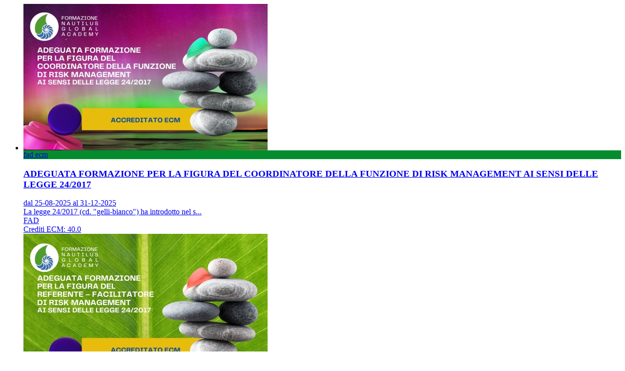

--- FILE ---
content_type: text/html; charset=utf-8
request_url: https://formazione.nautilusglobalacademy.com/event/eventSmallCatalogueAjax?_reset
body_size: 2075
content:
    
    
                    
        <ul class="event-list event-list-ajax"     data-options='{ "max_per_page" : "9", "page": 2}'>
                                                                        <li class="col-lg-4 col-md-4 col-sm-6 col-xs-6
 ">
        <article class="event
archived
"   >
                            <a href=" /event/181/showCard "
                aria-label="event link"
                >
                                            <div class="event-image">
                            	<img class="img-responsive animated" alt="" onerror="this.onerror=null;this.src='/images/placeholder.jpg';" onload="this.className = this.className + ' fadeIn'" src="/render/image/bmF1dGlsdXNnbG9iYWxhY2FkZW15L3VwbG9hZHMvZXZlbnQvMzc1ZTBhYjc2YWY0ZjNkZTM0OWFiODZmMDcxZTUxNGEwMmFlOTAwZi5qcGc%3D_W3sid2lkdGgiOjUwMCwiaGVpZ2h0IjozMDB9XQ%3D%3D_hippocratesIntelligentResize.png" />

                                                                                                                                    <div class="event-marker" style="background-color: #058c2e">
                                        <span class="before-icon icon-flag"></span>
                                        <div class="event-highlight-label">fad ecm</div>
                                    </div>
                                                            
                        </div>

                    
                    <div class="event-detail">
                        
                                    <h3 class="event-title" title="ADEGUATA FORMAZIONE PER LA FIGURA DEL COORDINATORE DELLA FUNZIONE DI RISK MANAGEMENT AI SENSI DELLE LEGGE 24/2017">ADEGUATA FORMAZIONE PER LA FIGURA DEL COORDINATORE DELLA FUNZIONE DI RISK MANAGEMENT AI SENSI DELLE LEGGE 24/2017</h3>

                                                            <div class="circle"> </div>
                            
                            <div class="date">
                                	<div class="date">dal 25-08-2025 <span class='date-braker'></span>al 31-12-2025</div>
                            </div>


                            <div class="description">
                                	<div class="description">
		La legge 24/2017 (cd. "gelli-bianco") ha introdotto nel s...
	</div>
                            </div>



                            	<div class="event-type ">FAD</div>

                            			<div class="credits">
							                										<span class="label">Crediti ECM:</span>
								<span class="amount  ">40.0</span>
									</div>
	                                


                                            </div>

                    <div class="event-footer">
                        	
                    </div>

                    	                </a>

                                                                                </article>
    </li>
                                                            <li class="col-lg-4 col-md-4 col-sm-6 col-xs-6
 ">
        <article class="event
archived
"   >
                            <a href=" /event/175/showCard "
                aria-label="event link"
                >
                                            <div class="event-image">
                            	<img class="img-responsive animated" alt="" onerror="this.onerror=null;this.src='/images/placeholder.jpg';" onload="this.className = this.className + ' fadeIn'" src="/render/image/bmF1dGlsdXNnbG9iYWxhY2FkZW15L3VwbG9hZHMvZXZlbnQvOGQ1MTMzOTY4NjFhNzZhZjgyNzkwMjJlZTczZjgzZjc2MTViMzU2Ni5qcGc%3D_W3sid2lkdGgiOjUwMCwiaGVpZ2h0IjozMDB9XQ%3D%3D_hippocratesIntelligentResize.png" />

                                                                                                                                    <div class="event-marker" style="background-color: #058c2e">
                                        <span class="before-icon icon-flag"></span>
                                        <div class="event-highlight-label">fad ecm</div>
                                    </div>
                                                            
                        </div>

                    
                    <div class="event-detail">
                        
                                    <h3 class="event-title" title="ADEGUATA FORMAZIONE PER LA FIGURA DEL REFERENTE – FACILITATORE DI RISK MANAGEMENT AI SENSI DELLE LEGGE 24/2017">ADEGUATA FORMAZIONE PER LA FIGURA DEL REFERENTE – FACILITATORE DI RISK MANAGEMENT AI SENSI DELLE LEGGE 24/2017</h3>

                                                            <div class="circle"> </div>
                            
                            <div class="date">
                                	<div class="date">dal 28-08-2025 <span class='date-braker'></span>al 31-12-2025</div>
                            </div>


                            <div class="description">
                                	<div class="description">
		La sicurezza delle cure rappresenta una priorit&agrave; a...
	</div>
                            </div>



                            	<div class="event-type ">FAD</div>

                            			<div class="credits">
							                										<span class="label">Crediti ECM:</span>
								<span class="amount  ">24.0</span>
									</div>
	                                


                                            </div>

                    <div class="event-footer">
                        	
                    </div>

                    	                </a>

                                                                                </article>
    </li>
                                                            <li class="col-lg-4 col-md-4 col-sm-6 col-xs-6
 ">
        <article class="event
archived
"   >
                            <a href=" /event/167/showCard "
                aria-label="event link"
                >
                                            <div class="event-image">
                            	<img class="img-responsive animated" alt="" onerror="this.onerror=null;this.src='/images/placeholder.jpg';" onload="this.className = this.className + ' fadeIn'" src="/render/image/bmF1dGlsdXNnbG9iYWxhY2FkZW15L3VwbG9hZHMvZXZlbnQvODJhZDE2YjI2NDdjNGMxZDE4YWFhOGZlODA1ZjNlNTgxZjc3MGY0NS5wbmc%3D_W3sid2lkdGgiOjUwMCwiaGVpZ2h0IjozMDB9XQ%3D%3D_hippocratesIntelligentResize.png" />

                                                                                                                                    <div class="event-marker" style="background-color: #13f046">
                                        <span class="before-icon icon-flag"></span>
                                        <div class="event-highlight-label">fad ecm</div>
                                    </div>
                                                            
                        </div>

                    
                    <div class="event-detail">
                        
                                    <h3 class="event-title" title="ELEMENTI DI ORGANIZZAZIONE PROATTIVA NELLA SICUREZZA DELLE CURE - CORSO AVANZATO">ELEMENTI DI ORGANIZZAZIONE PROATTIVA NELLA SICUREZZA DELLE CURE - CORSO AVANZATO</h3>

                                                            <div class="circle"> </div>
                            
                            <div class="date">
                                	<div class="date">dal 20-06-2025 <span class='date-braker'></span>al 31-12-2025</div>
                            </div>


                            <div class="description">
                                	<div class="description">
		La legge 24/2017 (cd. "gelli-bianco") ha introdotto nel s...
	</div>
                            </div>



                            	<div class="event-type ">FAD</div>

                            			<div class="credits">
							                										<span class="label">Crediti ECM:</span>
								<span class="amount  ">20.0</span>
									</div>
	                                


                                            </div>

                    <div class="event-footer">
                        	
                    </div>

                    	                </a>

                                                                                </article>
    </li>
                                                            <li class="col-lg-4 col-md-4 col-sm-6 col-xs-6
 ">
        <article class="event
archived
"   >
                            <a href=" /event/149/showCard "
                aria-label="event link"
                >
                                            <div class="event-image">
                            	<img class="img-responsive animated" alt="" onerror="this.onerror=null;this.src='/images/placeholder.jpg';" onload="this.className = this.className + ' fadeIn'" src="/render/image/bmF1dGlsdXNnbG9iYWxhY2FkZW15L3VwbG9hZHMvZXZlbnQvNTI1ODQ0N2U1OTAzNzc0ZWM5NjVjZTRlNjJlYjdlYjM0YTM4ZTM4Mi5qcGc%3D_W3sid2lkdGgiOjUwMCwiaGVpZ2h0IjozMDB9XQ%3D%3D_hippocratesIntelligentResize.png" />

                                                                                                                                    <div class="event-marker" style="background-color: #eb7d75">
                                        <span class="before-icon icon-flag"></span>
                                        <div class="event-highlight-label">fad</div>
                                    </div>
                                                            
                        </div>

                    
                    <div class="event-detail">
                        
                                    <h3 class="event-title" title="Il sistema di Incident Reporting con la piattaforma di gestione Safety Ranger">IL SISTEMA DI INCIDENT REPORTING CON LA PIATTAFORMA DI GESTIONE SAFETY RANGER</h3>

                                                            <div class="circle"> </div>
                            
                            <div class="date">
                                	<div class="date">dal 28-04-2025 <span class='date-braker'></span>al 31-12-2025</div>
                            </div>


                            <div class="description">
                                	<div class="description">
		La sicurezza del paziente &egrave; un obiettivo prioritar...
	</div>
                            </div>



                            	<div class="event-type ">FAD</div>

                            	                                


                                            </div>

                    <div class="event-footer">
                        	
                    </div>

                    	                </a>

                                                                                </article>
    </li>
                                                            <li class="col-lg-4 col-md-4 col-sm-6 col-xs-6
 ">
        <article class="event
archived
"   >
                            <a href=" /event/152/showCard "
                aria-label="event link"
                >
                                            <div class="event-image">
                            	<img class="img-responsive animated" alt="" onerror="this.onerror=null;this.src='/images/placeholder.jpg';" onload="this.className = this.className + ' fadeIn'" src="/render/image/bmF1dGlsdXNnbG9iYWxhY2FkZW15L3VwbG9hZHMvZXZlbnQvZGI4NDBjMWM1YzE2NzFhNDhjZjhlZTMzMjhhZmY1ODRjNzY4MjFjNi5qcGc%3D_W3sid2lkdGgiOjUwMCwiaGVpZ2h0IjozMDB9XQ%3D%3D_hippocratesIntelligentResize.png" />

                                                                                                                                    <div class="event-marker" style="background-color: #058c2e">
                                        <span class="before-icon icon-flag"></span>
                                        <div class="event-highlight-label">fad ecm</div>
                                    </div>
                                                            
                        </div>

                    
                    <div class="event-detail">
                        
                                    <h3 class="event-title" title="RISK MANAGEMENT: COME GESTIRE IL RISCHIO SANITARIO">RISK MANAGEMENT: COME GESTIRE IL RISCHIO SANITARIO</h3>

                                                            <div class="circle"> </div>
                            
                            <div class="date">
                                	<div class="date">dal 12-05-2025 <span class='date-braker'></span>al 31-12-2025</div>
                            </div>


                            <div class="description">
                                	<div class="description">
		L&rsquo;attivazione di attivit&agrave; di formazione mira...
	</div>
                            </div>



                            	<div class="event-type ">FAD</div>

                            			<div class="credits">
							                										<span class="label">Crediti ECM:</span>
								<span class="amount  ">8.0</span>
									</div>
	                                


                                            </div>

                    <div class="event-footer">
                        	
                    </div>

                    	                </a>

                                                                                </article>
    </li>
                                                            <li class="col-lg-4 col-md-4 col-sm-6 col-xs-6
 ">
        <article class="event
archived
"   >
                            <a href=" /event/158/showCard "
                aria-label="event link"
                >
                                            <div class="event-image">
                            	<img class="img-responsive animated" alt="" onerror="this.onerror=null;this.src='/images/placeholder.jpg';" onload="this.className = this.className + ' fadeIn'" src="/render/image/bmF1dGlsdXNnbG9iYWxhY2FkZW15L3VwbG9hZHMvZXZlbnQvZDE3MGRmNTM4YjQyZTU0NWQ5NTVjYzQ3MWY4M2JlYzA1ZGU5ODQyOS5qcGc%3D_W3sid2lkdGgiOjUwMCwiaGVpZ2h0IjozMDB9XQ%3D%3D_hippocratesIntelligentResize.png" />

                                                                                                                                    <div class="event-marker" style="background-color: #058c2e">
                                        <span class="before-icon icon-flag"></span>
                                        <div class="event-highlight-label">fad ecm</div>
                                    </div>
                                                            
                        </div>

                    
                    <div class="event-detail">
                        
                                    <h3 class="event-title" title="PROCEDURA DI INCIDENT REPORTING, GESTIONE DEGLI EVENTI AVVERSI, SENTINELLA, NEAR MISS E AZIONI DI MIGLIORAMENTO">PROCEDURA DI INCIDENT REPORTING, GESTIONE DEGLI EVENTI AVVERSI, SENTINELLA, NEAR MISS E AZIONI DI MIGLIORAMENTO</h3>

                                                            <div class="circle"> </div>
                            
                            <div class="date">
                                	<div class="date">dal 12-05-2025 <span class='date-braker'></span>al 31-12-2025</div>
                            </div>


                            <div class="description">
                                	<div class="description">
		Ogni attivit&agrave; umana &egrave; suscettibile di error...
	</div>
                            </div>



                            	<div class="event-type ">FAD</div>

                            			<div class="credits">
							                										<span class="label">Crediti ECM:</span>
								<span class="amount  ">6.0</span>
									</div>
	                                


                                            </div>

                    <div class="event-footer">
                        	
                    </div>

                    	                </a>

                                                                                </article>
    </li>
                                                            <li class="col-lg-4 col-md-4 col-sm-6 col-xs-6
 ">
        <article class="event
archived
"   >
                            <a href=" /event/155/showCard "
                aria-label="event link"
                >
                                            <div class="event-image">
                            	<img class="img-responsive animated" alt="" onerror="this.onerror=null;this.src='/images/placeholder.jpg';" onload="this.className = this.className + ' fadeIn'" src="/render/image/bmF1dGlsdXNnbG9iYWxhY2FkZW15L3VwbG9hZHMvZXZlbnQvYTEyZGViYzA4YjRhYWYyNmZhYWIxYWM4M2RjNDY0N2MyZTI5ZmFhYy5qcGc%3D_W3sid2lkdGgiOjUwMCwiaGVpZ2h0IjozMDB9XQ%3D%3D_hippocratesIntelligentResize.png" />

                                                                                                                                    <div class="event-marker" style="background-color: #058c2e">
                                        <span class="before-icon icon-flag"></span>
                                        <div class="event-highlight-label">fad ecm</div>
                                    </div>
                                                            
                        </div>

                    
                    <div class="event-detail">
                        
                                    <h3 class="event-title" title="GESTIONE CORRETTA DELLA COMUNICAZIONE CON IL PAZIENTE, FAMILIARI E CAREGIVERS, GESTIONE DEI CONSENSI E DEL CONFLITTO">GESTIONE CORRETTA DELLA COMUNICAZIONE CON IL PAZIENTE, FAMILIARI E CAREGIVERS, GESTIONE DEI CONSENSI E DEL CONFLITTO</h3>

                                                            <div class="circle"> </div>
                            
                            <div class="date">
                                	<div class="date">dal 12-05-2025 <span class='date-braker'></span>al 31-12-2025</div>
                            </div>


                            <div class="description">
                                	<div class="description">
		Molto spesso nelle organizzazioni prevale un ambiente car...
	</div>
                            </div>



                            	<div class="event-type ">FAD</div>

                            			<div class="credits">
							                										<span class="label">Crediti ECM:</span>
								<span class="amount  ">6.0</span>
									</div>
	                                


                                            </div>

                    <div class="event-footer">
                        	
                    </div>

                    	                </a>

                                                                                </article>
    </li>
                                    </ul>
    
        